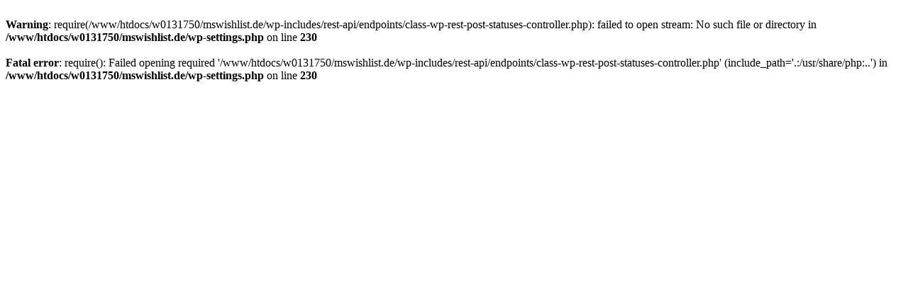

--- FILE ---
content_type: text/html
request_url: http://mswishlist.de/
body_size: 309
content:
<br />
<b>Warning</b>:  require(/www/htdocs/w0131750/mswishlist.de/wp-includes/rest-api/endpoints/class-wp-rest-post-statuses-controller.php): failed to open stream: No such file or directory in <b>/www/htdocs/w0131750/mswishlist.de/wp-settings.php</b> on line <b>230</b><br />
<br />
<b>Fatal error</b>:  require(): Failed opening required '/www/htdocs/w0131750/mswishlist.de/wp-includes/rest-api/endpoints/class-wp-rest-post-statuses-controller.php' (include_path='.:/usr/share/php:..') in <b>/www/htdocs/w0131750/mswishlist.de/wp-settings.php</b> on line <b>230</b><br />
